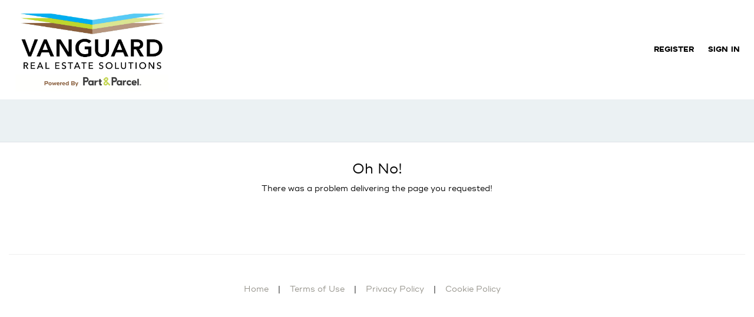

--- FILE ---
content_type: text/html; charset=UTF-8
request_url: https://partandparcel.com/cookie-policy
body_size: 1214
content:
<!DOCTYPE html>
<html lang="en">
<head>
    <base href="/">
    <title>Empty - Part and Parcel</title>
<meta name="viewport" content="width=device-width, initial-scale=1">
<meta charset="utf-8">
<link rel="stylesheet" href="https://maxcdn.bootstrapcdn.com/bootstrap/4.5.2/css/bootstrap.min.css">
    <link rel="icon" href="/favicon.ico">
    <link rel="stylesheet" type="text/css" href="template/default/css/style.css?4.5">
    <link rel="stylesheet" href="https://use.fontawesome.com/releases/v5.0.7/css/all.css">
    <!-- Global site tag (gtag.js) - Google Analytics -->
    <script async src="https://www.googletagmanager.com/gtag/js?id=G-86T7BZMNVM"></script>
    <script>
      window.dataLayer = window.dataLayer || [];
      function gtag(){dataLayer.push(arguments);}
      gtag('js', new Date());
      gtag('config', 'G-86T7BZMNVM');
    </script>
    <!-- Global site tag (gtag.js) - Google Analytics -->
    <script async src="https://www.googletagmanager.com/gtag/js?id=UA-210762671-1"></script>
    <script>
      window.dataLayer = window.dataLayer || [];
      function gtag(){dataLayer.push(arguments);}
      gtag('js', new Date());
     
      gtag('config', 'UA-210762671-1');
    </script>
</head>
<body>
    <div class="container-fluid px-0">
        <nav class="navbar navbar-expand-lg width-menu mx-auto">
            <a class="navbar-brand" href="https://partandparcel.com/"><img src="assets/img/vanguard-pp.png" style="max-width:260px; margin-left:10px;"></a>
            <button data-toggle="collapse" class="navbar-toggler" data-target="#navcol-1"><span class="navbar-toggler-icon mt-3" style="outline: none !important;"><i class="fas fa-bars"></i></span></button>
            <div class="collapse navbar-collapse d-xl-flex justify-content-end" id="navcol-1">
                <ul class="navbar-nav">
                    <li class="nav-item ml-2">
                        <a class="nav-link" href="https://partandparcel.com/register/">REGISTER</a>
                    </li>
                    <li class="nav-item ml-2">
                        <a class="nav-link" href="https://partandparcel.com/signin/">SIGN IN</a>
                    </li>
                </ul>
            </div>
        </nav>
            <ul class="nav nav-tabs justify-content-center pt-5 pb-4" style="background-color:#ebf1f3;"></ul>
            <div class="jumbotron">
                <div class="row">
                    <div class="col text-center">
                        <h4>Oh No!</h4>
                        <p>There was a problem delivering the page you requested!</p>
                    </div><!-- col -->
                </div><!-- row -->
            </div><!-- jumbotron -->
        <div class="row">&nbsp</div>
    </div><!-- container-fluid -->

<div class="container-fluid">
<div class="row width-menu text-center mx-auto pt-5 pb-4" style="border-top: 1px solid #efefef;">
<div class="col">
<a href="/index.php" class="lightgrey mr-3">Home</a>|<a href="/terms" class="lightgrey ml-3 mr-3" target="_blank">Terms of Use</a>|<a href="/privacy" class="lightgrey ml-3 mr-3" target="_blank">Privacy Policy</a>|<a href="/cookie-policy" class="lightgrey ml-3 mr-3" target="_blank">Cookie Policy</a>
</div>
</div>
</div>
<script src="https://ajax.googleapis.com/ajax/libs/jquery/3.3.1/jquery.min.js"></script>
<script src="https://cdnjs.cloudflare.com/ajax/libs/popper.js/1.14.3/umd/popper.min.js"></script>
<script src="https://maxcdn.bootstrapcdn.com/bootstrap/4.5.2/js/bootstrap.min.js"></script>
<!-- Go to www.addthis.com/dashboard to customize your tools --> <script type="text/javascript" src="//s7.addthis.com/js/300/addthis_widget.js#pubid=ra-6192a66ef5f7691d"></script>
</body>
</html>


--- FILE ---
content_type: text/css
request_url: https://partandparcel.com/template/default/css/style.css?4.5
body_size: 1314
content:
/*
AMP Frame ver 1.0.0
Default Template
template/default/css/style.css
Style Sheet
*/

@font-face {
    font-family: 'aemstel-regular';
    src: url('https://partandparcel.com/assets/fonts/aemstel-regular-webfont.woff2') format('woff2'),
         url('https://partandparcel.com/assets/fonts/aemstel-regular-webfont.woff') format('woff');
    font-weight: normal;
    font-style: normal;

}

@font-face {
    font-family: 'ridley-regular';
    src: url('https://partandparcel.com/assets/fonts/ridleygrotesk-regular-webfont.woff2') format('woff2'),
         url('https://partandparcel.com/assets/fonts/ridleygrotesk-regular-webfont.woff') format('woff');
    font-weight: normal;
    font-style: normal;

}


@font-face {
    font-family: 'ridley-italic';
    src: url('https://partandparcel.com/assets/fonts/ridleygrotesk-italic-webfont.woff2') format('woff2'),
         url('https://partandparcel.com/assets/fonts/ridleygrotesk-italic-webfont.woff') format('woff');
    font-weight: normal;
    font-style: normal;

}

@font-face {
    font-family: 'ridley-bold';
    src: url('https://partandparcel.com/assets/fonts/ridleygrotesk-bold-webfont.woff2') format('woff2'),
         url('https://partandparcel.com/assets/fonts/ridleygrotesk-bold-webfont.woff') format('woff');
    font-weight: normal;
    font-style: normal;

}

@font-face {
    font-family: 'lulo-regular';
    src: url('https://partandparcel.com/assets/fonts/yellow_design_studio_-_lulo_clean_one-webfont.woff2') format('woff2'),
         url('https://partandparcel.com/assets/fonts/yellow_design_studio_-_lulo_clean_one-webfont.woff') format('woff');
    font-weight: normal;
    font-style: normal;

}

body{
    background-size: cover;
    background-repeat: no-repeat;
    color: #000;
    background-color: #fff !important;
    font-family: 'ridley-regular', Arial, sans-serif;
    font-size: 14px;
}

.container-fluid {
	overflow: hidden;
}


.nav-link {
	color: #000;
	font-family: 'aemstel-regular', Arial, sans-serif;
	font-weight: 400;
	font-size: 13px;
}

.menu-active {
	border-bottom: 2px solid #C4D553!important;
	}

.nav-link:hover {
	color: #C4D553;
	}

.nav-link2 {
	color: #C4D553;
	font-family: 'aemstel-regular', Arial, sans-serif;
	font-weight: 400;
	font-size: 13px;
}
.nav-link2:hover {
	color: #96948C;
	}



h1 {
    font-family: 'aemstel-regular', Arial, sans-serif !important;
    color: #000;
}

h2 {
    font-family: 'lulo-regular', Arial, sans-serif !important;
}

h3 {
    font-family: 'ridley-regular', Arial, sans-serif !important;
}

h4 {
    font-family: 'ridley-regular', Arial, sans-serif !important;
}

h5 {
    font-family: 'ridley-regular', Arial, sans-serif !important; font-size: 18px;
}
.navbar-dark {
	background: #3A3A3A !important;
}

.bold1 {
font-family: 'ridley-bold' !important;
}

.bg-lightblue {
	background-color:#ebf1f3;
}

.btn-dark {
    color: #fff !important;
    /*background-color: #96948C !important;*/
    background-color: #000 !important;
    border: none !important;
    border-radius: 30px !important;
    font-family: 'aemstel-regular', Arial, sans-serif;
	font-weight: 400;
	font-size: 13px;
	padding-top: 8px;  
}

.btn-dark:hover {
    background-color: #03ade8 !important;
}

.btn-green {
    color: #fff !important;
   /* background-color: #C4D553 !important; */
    background-color: #03ade8 !important;
    border: none !important;
    border-radius: 30px !important;
    font-family: 'aemstel-regular', Arial, sans-serif;
	font-weight: 400;
	font-size: 13px;
	padding-top: 8px;  
}

.btn-green:hover {
    background-color: #000 !important;
}


.jumbotron {
	padding: 2rem 1rem;
	margin-bottom: 2rem;
	background-color: #fff !important;
	border-radius: 0 !important;
}

.nav-tabs .nav-item.show .nav-link, .nav-tabs .nav-link.active {
color: #FFF;
/*background-color: #C4D553;*/
background-color: #03ade8;
margin: 5px;
border-radius: 30px;
}

.nav-tabs .nav-link {
border: none;
border-radius: 30px;
background-color: #fff;
margin: 5px;
padding-bottom: 6px;
}

.input-group>.custom-select:not(:last-child), .input-group>.form-control:not(:last-child) {
border-top-right-radius: 0;
border-bottom-right-radius: 0;
border-radius: 0;
font-family: 'ridley-regular', Arial, sans-serif;
font-size: 14px;
}

.input-group>.input-group-append>.btn, .input-group>.input-group-append>.input-group-text, .input-group>.input-group-prepend:first-child>.btn:not(:first-child), .input-group>.input-group-prepend:first-child>.input-group-text:not(:first-child), .input-group>.input-group-prepend:not(:first-child)>.btn, .input-group>.input-group-prepend:not(:first-child)>.input-group-text 
{
border-radius: 0;
font-family: 'ridley-regular', Arial, sans-serif;
font-size: 14px;
}
_input-group.scss:101.input-group-text {
display: -ms-flexbox;
display: flex;
-ms-flex-align: center;
align-items: center;
padding: .375rem .75rem;
margin-bottom: 0;
font-size: 1rem;
font-weight: 400;
line-height: 1.5;
color: #495057;
text-align: center;
white-space: nowrap;
background-color: #e9ecef;
border: 1px solid #ced4da;
border-radius: 0;
font-family: 'ridley-regular', Arial, sans-serif;
font-size: 14px;
}


.input-group>.input-group-append:last-child>.btn:not(:last-child):not(.dropdown-toggle), .input-group>.input-group-append:last-child>.input-group-text:not(:last-child), .input-group>.input-group-append:not(:last-child)>.btn, .input-group>.input-group-append:not(:last-child)>.input-group-text, .input-group>.input-group-prepend>.btn, .input-group>.input-group-prepend>.input-group-text {
/* border-top-right-radius: 0; */
/* border-bottom-right-radius: 0; */
border-radius: 0;
font-family: 'ridley-regular', Arial, sans-serif;
font-size: 14px;
}


.form-control {
display: block;
width: 100%;
height: calc(1.5em + .75rem + 2px);
padding: .375rem .75rem;
font-family: Helvetica, Arial, sans-serif;
font-size: 14px;
color: #3a3a3a !important;
background-color: #fff;
border-radius: 0;
background-clip: padding-box;
border: 1px solid #ced4da;
transition: border-color .15s ease-in-out,box-shadow .15s ease-in-out;
}

.width-standard {
max-width: 1080px;
}

.width-menu {
max-width: 1440px;
}

.inactive {
color: #a4b4b8 !important; 
background-color: #d0dadb !important;
}

.divider-inactive {
height: 1px; 
background-color: #dee2e6; 
width: 30px;
}

.divider-active {
height: 1px; 
background-color: #C4D553; 
width: 30px;
}


.divider1 {
border-top: 1px solid #ddd; padding-top: 20px; padding-bottom: 4px;
}

.role-titles {
width: 360px;
font-size: 12px !important;
}

.org-titles {
width: 110px !important;
}

.years {
font-size: 12px !important;
}

.lightgreen {
color: #C4D553 !important;
}

.lightgrey {
color: #96948C !important;
}

.black {
color: #000 !important;
}

.percentage {
color: #875e3e !important;
/*color: #C4D553 !important;*/
margin-left: 20px;
font-family: 'ridley-bold', Arial, sans-serif;
font-size: 30px;
}

.dropdown-toggle {
outline: none !important;
}

.border1 {
border-top: 1px solid #efefef;
}